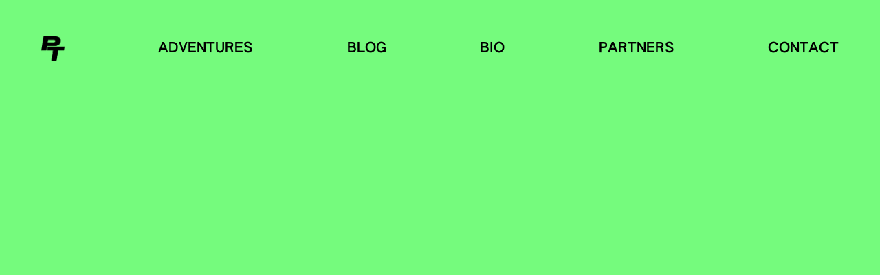

--- FILE ---
content_type: text/html; charset=UTF-8
request_url: https://www.poltarres.com/contact/
body_size: 32637
content:
<!DOCTYPE html>
<html dir="ltr" lang="en-US" prefix="og: https://ogp.me/ns#">
  <head>
    <meta http-equiv="Content-Type" content="text/html; charset=UTF-8" />
    <meta name="format-detection" content="telephone=no" />
        <link rel="profile" href="http://gmpg.org/xfn/11">
	<link rel="pingback" href="https://www.poltarres.com/xmlrpc.php">
    <meta name="viewport" content="width=device-width, initial-scale=1.0, viewport-fit=cover">
	    
    <title>CONTACT - Pol Tarrés</title>

		<!-- All in One SEO 4.9.1.1 - aioseo.com -->
	<meta name="robots" content="max-image-preview:large" />
	<link rel="canonical" href="https://www.poltarres.com/contact/" />
	<meta name="generator" content="All in One SEO (AIOSEO) 4.9.1.1" />
		<meta property="og:locale" content="en_US" />
		<meta property="og:site_name" content="Pol Tarrés -" />
		<meta property="og:type" content="article" />
		<meta property="og:title" content="CONTACT - Pol Tarrés" />
		<meta property="og:url" content="https://www.poltarres.com/contact/" />
		<meta property="article:published_time" content="2018-07-25T05:20:21+00:00" />
		<meta property="article:modified_time" content="2024-05-28T07:37:52+00:00" />
		<meta name="twitter:card" content="summary_large_image" />
		<meta name="twitter:title" content="CONTACT - Pol Tarrés" />
		<script type="application/ld+json" class="aioseo-schema">
			{"@context":"https:\/\/schema.org","@graph":[{"@type":"BreadcrumbList","@id":"https:\/\/www.poltarres.com\/contact\/#breadcrumblist","itemListElement":[{"@type":"ListItem","@id":"https:\/\/www.poltarres.com#listItem","position":1,"name":"Home","item":"https:\/\/www.poltarres.com","nextItem":{"@type":"ListItem","@id":"https:\/\/www.poltarres.com\/contact\/#listItem","name":"CONTACT"}},{"@type":"ListItem","@id":"https:\/\/www.poltarres.com\/contact\/#listItem","position":2,"name":"CONTACT","previousItem":{"@type":"ListItem","@id":"https:\/\/www.poltarres.com#listItem","name":"Home"}}]},{"@type":"Organization","@id":"https:\/\/www.poltarres.com\/#organization","name":"Pol Tarr\u00e9s","url":"https:\/\/www.poltarres.com\/"},{"@type":"WebPage","@id":"https:\/\/www.poltarres.com\/contact\/#webpage","url":"https:\/\/www.poltarres.com\/contact\/","name":"CONTACT - Pol Tarr\u00e9s","inLanguage":"en-US","isPartOf":{"@id":"https:\/\/www.poltarres.com\/#website"},"breadcrumb":{"@id":"https:\/\/www.poltarres.com\/contact\/#breadcrumblist"},"datePublished":"2018-07-25T05:20:21+00:00","dateModified":"2024-05-28T07:37:52+00:00"},{"@type":"WebSite","@id":"https:\/\/www.poltarres.com\/#website","url":"https:\/\/www.poltarres.com\/","name":"Pol Tarr\u00e9s","inLanguage":"en-US","publisher":{"@id":"https:\/\/www.poltarres.com\/#organization"}}]}
		</script>
		<!-- All in One SEO -->

<link rel='dns-prefetch' href='//stats.wp.com' />
<link rel="alternate" type="application/rss+xml" title="Pol Tarrés &raquo; Feed" href="https://www.poltarres.com/feed/" />
<link rel="alternate" type="application/rss+xml" title="Pol Tarrés &raquo; Comments Feed" href="https://www.poltarres.com/comments/feed/" />
<link rel="alternate" title="oEmbed (JSON)" type="application/json+oembed" href="https://www.poltarres.com/wp-json/oembed/1.0/embed?url=https%3A%2F%2Fwww.poltarres.com%2Fcontact%2F" />
<link rel="alternate" title="oEmbed (XML)" type="text/xml+oembed" href="https://www.poltarres.com/wp-json/oembed/1.0/embed?url=https%3A%2F%2Fwww.poltarres.com%2Fcontact%2F&#038;format=xml" />
		<!-- This site uses the Google Analytics by MonsterInsights plugin v9.10.1 - Using Analytics tracking - https://www.monsterinsights.com/ -->
		<!-- Note: MonsterInsights is not currently configured on this site. The site owner needs to authenticate with Google Analytics in the MonsterInsights settings panel. -->
					<!-- No tracking code set -->
				<!-- / Google Analytics by MonsterInsights -->
		<style id='wp-img-auto-sizes-contain-inline-css' type='text/css'>
img:is([sizes=auto i],[sizes^="auto," i]){contain-intrinsic-size:3000px 1500px}
/*# sourceURL=wp-img-auto-sizes-contain-inline-css */
</style>
<style id='wp-emoji-styles-inline-css' type='text/css'>

	img.wp-smiley, img.emoji {
		display: inline !important;
		border: none !important;
		box-shadow: none !important;
		height: 1em !important;
		width: 1em !important;
		margin: 0 0.07em !important;
		vertical-align: -0.1em !important;
		background: none !important;
		padding: 0 !important;
	}
/*# sourceURL=wp-emoji-styles-inline-css */
</style>
<style id='wp-block-library-inline-css' type='text/css'>
:root{--wp-block-synced-color:#7a00df;--wp-block-synced-color--rgb:122,0,223;--wp-bound-block-color:var(--wp-block-synced-color);--wp-editor-canvas-background:#ddd;--wp-admin-theme-color:#007cba;--wp-admin-theme-color--rgb:0,124,186;--wp-admin-theme-color-darker-10:#006ba1;--wp-admin-theme-color-darker-10--rgb:0,107,160.5;--wp-admin-theme-color-darker-20:#005a87;--wp-admin-theme-color-darker-20--rgb:0,90,135;--wp-admin-border-width-focus:2px}@media (min-resolution:192dpi){:root{--wp-admin-border-width-focus:1.5px}}.wp-element-button{cursor:pointer}:root .has-very-light-gray-background-color{background-color:#eee}:root .has-very-dark-gray-background-color{background-color:#313131}:root .has-very-light-gray-color{color:#eee}:root .has-very-dark-gray-color{color:#313131}:root .has-vivid-green-cyan-to-vivid-cyan-blue-gradient-background{background:linear-gradient(135deg,#00d084,#0693e3)}:root .has-purple-crush-gradient-background{background:linear-gradient(135deg,#34e2e4,#4721fb 50%,#ab1dfe)}:root .has-hazy-dawn-gradient-background{background:linear-gradient(135deg,#faaca8,#dad0ec)}:root .has-subdued-olive-gradient-background{background:linear-gradient(135deg,#fafae1,#67a671)}:root .has-atomic-cream-gradient-background{background:linear-gradient(135deg,#fdd79a,#004a59)}:root .has-nightshade-gradient-background{background:linear-gradient(135deg,#330968,#31cdcf)}:root .has-midnight-gradient-background{background:linear-gradient(135deg,#020381,#2874fc)}:root{--wp--preset--font-size--normal:16px;--wp--preset--font-size--huge:42px}.has-regular-font-size{font-size:1em}.has-larger-font-size{font-size:2.625em}.has-normal-font-size{font-size:var(--wp--preset--font-size--normal)}.has-huge-font-size{font-size:var(--wp--preset--font-size--huge)}.has-text-align-center{text-align:center}.has-text-align-left{text-align:left}.has-text-align-right{text-align:right}.has-fit-text{white-space:nowrap!important}#end-resizable-editor-section{display:none}.aligncenter{clear:both}.items-justified-left{justify-content:flex-start}.items-justified-center{justify-content:center}.items-justified-right{justify-content:flex-end}.items-justified-space-between{justify-content:space-between}.screen-reader-text{border:0;clip-path:inset(50%);height:1px;margin:-1px;overflow:hidden;padding:0;position:absolute;width:1px;word-wrap:normal!important}.screen-reader-text:focus{background-color:#ddd;clip-path:none;color:#444;display:block;font-size:1em;height:auto;left:5px;line-height:normal;padding:15px 23px 14px;text-decoration:none;top:5px;width:auto;z-index:100000}html :where(.has-border-color){border-style:solid}html :where([style*=border-top-color]){border-top-style:solid}html :where([style*=border-right-color]){border-right-style:solid}html :where([style*=border-bottom-color]){border-bottom-style:solid}html :where([style*=border-left-color]){border-left-style:solid}html :where([style*=border-width]){border-style:solid}html :where([style*=border-top-width]){border-top-style:solid}html :where([style*=border-right-width]){border-right-style:solid}html :where([style*=border-bottom-width]){border-bottom-style:solid}html :where([style*=border-left-width]){border-left-style:solid}html :where(img[class*=wp-image-]){height:auto;max-width:100%}:where(figure){margin:0 0 1em}html :where(.is-position-sticky){--wp-admin--admin-bar--position-offset:var(--wp-admin--admin-bar--height,0px)}@media screen and (max-width:600px){html :where(.is-position-sticky){--wp-admin--admin-bar--position-offset:0px}}

/*# sourceURL=wp-block-library-inline-css */
</style><style id='global-styles-inline-css' type='text/css'>
:root{--wp--preset--aspect-ratio--square: 1;--wp--preset--aspect-ratio--4-3: 4/3;--wp--preset--aspect-ratio--3-4: 3/4;--wp--preset--aspect-ratio--3-2: 3/2;--wp--preset--aspect-ratio--2-3: 2/3;--wp--preset--aspect-ratio--16-9: 16/9;--wp--preset--aspect-ratio--9-16: 9/16;--wp--preset--color--black: #000000;--wp--preset--color--cyan-bluish-gray: #abb8c3;--wp--preset--color--white: #ffffff;--wp--preset--color--pale-pink: #f78da7;--wp--preset--color--vivid-red: #cf2e2e;--wp--preset--color--luminous-vivid-orange: #ff6900;--wp--preset--color--luminous-vivid-amber: #fcb900;--wp--preset--color--light-green-cyan: #7bdcb5;--wp--preset--color--vivid-green-cyan: #00d084;--wp--preset--color--pale-cyan-blue: #8ed1fc;--wp--preset--color--vivid-cyan-blue: #0693e3;--wp--preset--color--vivid-purple: #9b51e0;--wp--preset--gradient--vivid-cyan-blue-to-vivid-purple: linear-gradient(135deg,rgb(6,147,227) 0%,rgb(155,81,224) 100%);--wp--preset--gradient--light-green-cyan-to-vivid-green-cyan: linear-gradient(135deg,rgb(122,220,180) 0%,rgb(0,208,130) 100%);--wp--preset--gradient--luminous-vivid-amber-to-luminous-vivid-orange: linear-gradient(135deg,rgb(252,185,0) 0%,rgb(255,105,0) 100%);--wp--preset--gradient--luminous-vivid-orange-to-vivid-red: linear-gradient(135deg,rgb(255,105,0) 0%,rgb(207,46,46) 100%);--wp--preset--gradient--very-light-gray-to-cyan-bluish-gray: linear-gradient(135deg,rgb(238,238,238) 0%,rgb(169,184,195) 100%);--wp--preset--gradient--cool-to-warm-spectrum: linear-gradient(135deg,rgb(74,234,220) 0%,rgb(151,120,209) 20%,rgb(207,42,186) 40%,rgb(238,44,130) 60%,rgb(251,105,98) 80%,rgb(254,248,76) 100%);--wp--preset--gradient--blush-light-purple: linear-gradient(135deg,rgb(255,206,236) 0%,rgb(152,150,240) 100%);--wp--preset--gradient--blush-bordeaux: linear-gradient(135deg,rgb(254,205,165) 0%,rgb(254,45,45) 50%,rgb(107,0,62) 100%);--wp--preset--gradient--luminous-dusk: linear-gradient(135deg,rgb(255,203,112) 0%,rgb(199,81,192) 50%,rgb(65,88,208) 100%);--wp--preset--gradient--pale-ocean: linear-gradient(135deg,rgb(255,245,203) 0%,rgb(182,227,212) 50%,rgb(51,167,181) 100%);--wp--preset--gradient--electric-grass: linear-gradient(135deg,rgb(202,248,128) 0%,rgb(113,206,126) 100%);--wp--preset--gradient--midnight: linear-gradient(135deg,rgb(2,3,129) 0%,rgb(40,116,252) 100%);--wp--preset--font-size--small: 13px;--wp--preset--font-size--medium: 20px;--wp--preset--font-size--large: 36px;--wp--preset--font-size--x-large: 42px;--wp--preset--spacing--20: 0.44rem;--wp--preset--spacing--30: 0.67rem;--wp--preset--spacing--40: 1rem;--wp--preset--spacing--50: 1.5rem;--wp--preset--spacing--60: 2.25rem;--wp--preset--spacing--70: 3.38rem;--wp--preset--spacing--80: 5.06rem;--wp--preset--shadow--natural: 6px 6px 9px rgba(0, 0, 0, 0.2);--wp--preset--shadow--deep: 12px 12px 50px rgba(0, 0, 0, 0.4);--wp--preset--shadow--sharp: 6px 6px 0px rgba(0, 0, 0, 0.2);--wp--preset--shadow--outlined: 6px 6px 0px -3px rgb(255, 255, 255), 6px 6px rgb(0, 0, 0);--wp--preset--shadow--crisp: 6px 6px 0px rgb(0, 0, 0);}:where(.is-layout-flex){gap: 0.5em;}:where(.is-layout-grid){gap: 0.5em;}body .is-layout-flex{display: flex;}.is-layout-flex{flex-wrap: wrap;align-items: center;}.is-layout-flex > :is(*, div){margin: 0;}body .is-layout-grid{display: grid;}.is-layout-grid > :is(*, div){margin: 0;}:where(.wp-block-columns.is-layout-flex){gap: 2em;}:where(.wp-block-columns.is-layout-grid){gap: 2em;}:where(.wp-block-post-template.is-layout-flex){gap: 1.25em;}:where(.wp-block-post-template.is-layout-grid){gap: 1.25em;}.has-black-color{color: var(--wp--preset--color--black) !important;}.has-cyan-bluish-gray-color{color: var(--wp--preset--color--cyan-bluish-gray) !important;}.has-white-color{color: var(--wp--preset--color--white) !important;}.has-pale-pink-color{color: var(--wp--preset--color--pale-pink) !important;}.has-vivid-red-color{color: var(--wp--preset--color--vivid-red) !important;}.has-luminous-vivid-orange-color{color: var(--wp--preset--color--luminous-vivid-orange) !important;}.has-luminous-vivid-amber-color{color: var(--wp--preset--color--luminous-vivid-amber) !important;}.has-light-green-cyan-color{color: var(--wp--preset--color--light-green-cyan) !important;}.has-vivid-green-cyan-color{color: var(--wp--preset--color--vivid-green-cyan) !important;}.has-pale-cyan-blue-color{color: var(--wp--preset--color--pale-cyan-blue) !important;}.has-vivid-cyan-blue-color{color: var(--wp--preset--color--vivid-cyan-blue) !important;}.has-vivid-purple-color{color: var(--wp--preset--color--vivid-purple) !important;}.has-black-background-color{background-color: var(--wp--preset--color--black) !important;}.has-cyan-bluish-gray-background-color{background-color: var(--wp--preset--color--cyan-bluish-gray) !important;}.has-white-background-color{background-color: var(--wp--preset--color--white) !important;}.has-pale-pink-background-color{background-color: var(--wp--preset--color--pale-pink) !important;}.has-vivid-red-background-color{background-color: var(--wp--preset--color--vivid-red) !important;}.has-luminous-vivid-orange-background-color{background-color: var(--wp--preset--color--luminous-vivid-orange) !important;}.has-luminous-vivid-amber-background-color{background-color: var(--wp--preset--color--luminous-vivid-amber) !important;}.has-light-green-cyan-background-color{background-color: var(--wp--preset--color--light-green-cyan) !important;}.has-vivid-green-cyan-background-color{background-color: var(--wp--preset--color--vivid-green-cyan) !important;}.has-pale-cyan-blue-background-color{background-color: var(--wp--preset--color--pale-cyan-blue) !important;}.has-vivid-cyan-blue-background-color{background-color: var(--wp--preset--color--vivid-cyan-blue) !important;}.has-vivid-purple-background-color{background-color: var(--wp--preset--color--vivid-purple) !important;}.has-black-border-color{border-color: var(--wp--preset--color--black) !important;}.has-cyan-bluish-gray-border-color{border-color: var(--wp--preset--color--cyan-bluish-gray) !important;}.has-white-border-color{border-color: var(--wp--preset--color--white) !important;}.has-pale-pink-border-color{border-color: var(--wp--preset--color--pale-pink) !important;}.has-vivid-red-border-color{border-color: var(--wp--preset--color--vivid-red) !important;}.has-luminous-vivid-orange-border-color{border-color: var(--wp--preset--color--luminous-vivid-orange) !important;}.has-luminous-vivid-amber-border-color{border-color: var(--wp--preset--color--luminous-vivid-amber) !important;}.has-light-green-cyan-border-color{border-color: var(--wp--preset--color--light-green-cyan) !important;}.has-vivid-green-cyan-border-color{border-color: var(--wp--preset--color--vivid-green-cyan) !important;}.has-pale-cyan-blue-border-color{border-color: var(--wp--preset--color--pale-cyan-blue) !important;}.has-vivid-cyan-blue-border-color{border-color: var(--wp--preset--color--vivid-cyan-blue) !important;}.has-vivid-purple-border-color{border-color: var(--wp--preset--color--vivid-purple) !important;}.has-vivid-cyan-blue-to-vivid-purple-gradient-background{background: var(--wp--preset--gradient--vivid-cyan-blue-to-vivid-purple) !important;}.has-light-green-cyan-to-vivid-green-cyan-gradient-background{background: var(--wp--preset--gradient--light-green-cyan-to-vivid-green-cyan) !important;}.has-luminous-vivid-amber-to-luminous-vivid-orange-gradient-background{background: var(--wp--preset--gradient--luminous-vivid-amber-to-luminous-vivid-orange) !important;}.has-luminous-vivid-orange-to-vivid-red-gradient-background{background: var(--wp--preset--gradient--luminous-vivid-orange-to-vivid-red) !important;}.has-very-light-gray-to-cyan-bluish-gray-gradient-background{background: var(--wp--preset--gradient--very-light-gray-to-cyan-bluish-gray) !important;}.has-cool-to-warm-spectrum-gradient-background{background: var(--wp--preset--gradient--cool-to-warm-spectrum) !important;}.has-blush-light-purple-gradient-background{background: var(--wp--preset--gradient--blush-light-purple) !important;}.has-blush-bordeaux-gradient-background{background: var(--wp--preset--gradient--blush-bordeaux) !important;}.has-luminous-dusk-gradient-background{background: var(--wp--preset--gradient--luminous-dusk) !important;}.has-pale-ocean-gradient-background{background: var(--wp--preset--gradient--pale-ocean) !important;}.has-electric-grass-gradient-background{background: var(--wp--preset--gradient--electric-grass) !important;}.has-midnight-gradient-background{background: var(--wp--preset--gradient--midnight) !important;}.has-small-font-size{font-size: var(--wp--preset--font-size--small) !important;}.has-medium-font-size{font-size: var(--wp--preset--font-size--medium) !important;}.has-large-font-size{font-size: var(--wp--preset--font-size--large) !important;}.has-x-large-font-size{font-size: var(--wp--preset--font-size--x-large) !important;}
/*# sourceURL=global-styles-inline-css */
</style>

<style id='classic-theme-styles-inline-css' type='text/css'>
/*! This file is auto-generated */
.wp-block-button__link{color:#fff;background-color:#32373c;border-radius:9999px;box-shadow:none;text-decoration:none;padding:calc(.667em + 2px) calc(1.333em + 2px);font-size:1.125em}.wp-block-file__button{background:#32373c;color:#fff;text-decoration:none}
/*# sourceURL=/wp-includes/css/classic-themes.min.css */
</style>
<link rel='stylesheet' id='bootstrap-css' href='https://www.poltarres.com/wp-content/plugins/bm-builder/assets/css/bootstrap.min.css?ver=3.3.7' type='text/css' media='all' />
<link rel='stylesheet' id='owl-carousel-css' href='https://www.poltarres.com/wp-content/plugins/bm-builder/assets/css/owl.carousel.min.css?ver=2.3.0' type='text/css' media='all' />
<link rel='stylesheet' id='ux-cb-modules-style-css' href='https://www.poltarres.com/wp-content/plugins/bm-builder/assets/css/modules-style.min.css?ver=3.16.2.1' type='text/css' media='all' />
<style id='ux-cb-modules-style-inline-css' type='text/css'>
 @font-face { font-display: fallback; font-family: "ux-font-1629168960811"; } @font-face { font-display: fallback; font-family: "ux-font-1629171215418"; } @font-face { font-display: fallback; font-family: "ux-font-1630548862255"; } @font-face { font-display: fallback; font-family: "ux-font-1656505522845"; src: url("https://www.poltarres.com/wp-content/uploads/2022/06/DrukWide-HeavyItalic-Cy-Gr-Web.woff") format("woff");} @font-face { font-display: fallback; font-family: "ux-font-1656505568354"; src: url("[data-uri]") format("woff2");src: url("https://www.poltarres.com/wp-content/uploads/2022/06/AUTHENTICSans-60.woff") format("woff");} @font-face { font-display: fallback; font-family: "ux-font-1656505628470"; src: url("[data-uri]") format("woff2");src: url("https://www.poltarres.com/wp-content/uploads/2022/06/AUTHENTICSans-130.woff") format("woff");}
/*# sourceURL=ux-cb-modules-style-inline-css */
</style>
<link rel='stylesheet' id='fontawesome-brand-min-css' href='https://www.poltarres.com/wp-content/themes/art-theme/styles/fontawesome-brand-min.css?ver=6.5.1' type='text/css' media='screen' />
<link rel='stylesheet' id='photoswipe-css' href='https://www.poltarres.com/wp-content/plugins/bm-builder/assets/css/photoswipe.css?ver=4.1.3' type='text/css' media='all' />
<link rel='stylesheet' id='arttheme-menuicon-hamburg-css' href='https://www.poltarres.com/wp-content/themes/art-theme/styles/menuicon-hamburg.css?ver=1.0' type='text/css' media='screen' />
<link rel='stylesheet' id='arttheme-interface-style-css' href='https://www.poltarres.com/wp-content/themes/art-theme/styles/style.css?ver=3.10.2' type='text/css' media='screen' />
<style id='arttheme-interface-style-inline-css' type='text/css'>
body{ --color-bg:#FFFFFF; --color-header-bg:#FFFFFF; --color-pageloader-bg:#FFFFFF; --color-auxiliary: #F8F8F8; --color-logo:#000000; --color-alt-logo:#FFFFFF; --color-tagline:#000000; --color-alt-tagline:#FFFFFF; --color-menu:#000000; --color-alt-menu:#FFFFFF; --color-menu-hover:#000000; --color-menu-current:#275DF6; --color-menu-hover-alt:#FFFFFF; --color-menu-current-alt:#275DF6; --bgcolor-expanded-panel:#75FB7D; --color-text-logo-expanded-panel:#275DF6; --color-tagline-expanded-panel:#275DF6; --color-menu-expanded-panel:#000000; --color-menu-expanded-panel-hover:#275DF6; --color-menu-expanded-panel-current:#275DF6; --color-title:#000000; --color-content:#000000; --color-content-linked:#B8A772; --color-content-hover:#275DF6; --color-meta:#ADADAD; --color-meta-link:#B8A772; --color-single-portfolio-caption:#666666; --color-single-navi:#313139; --color-comment-tit:#313139; --color-comment-con:#313139; --color-comment-author:#313139; --color-selection:#000000; --color-selection-bg:#DBD7D2; --color-button-text:#313139; --color-button-text-hover:#FFFFFF; --color-button-bg-hover:#313139; --color-input-text:#000000; --color-input-text-focus:#313139; --color-widget-link-hover:#C2AB6B; --color-footer-bg:#FFFFFF; --color-footer-text:#28282E;} .logo-text { font-family: "ux-font-1656505568354", helvetica, sans-serif; }.logo-text { font-size: 28px; }.taglines { font-family: "ux-font-1656505568354", helvetica, sans-serif; }.loading-text { font-family: "ux-font-1656505568354", helvetica, sans-serif; }.navi-header a,.header-bar-social .socialmeida-a,.menu li > a { font-family: "ux-font-1656505628470", helvetica, sans-serif; }.navi-header a,.header-bar-social .socialmeida-a,.menu li > a { font-size: 20px; }.navi .menu li > a { font-family: "ux-font-1656505628470", helvetica, sans-serif; }.navi .menu li > a { font-size: 20px; }.navi .menu li > a { letter-spacing: 0px; }.navi .menu li > a { line-height: 1.5; }body.single .title-wrap-tit,.page-tit-h1 { font-family: "ux-font-1656505628470", helvetica, sans-serif; }body.single .title-wrap-tit,.page-tit-h1 { font-size: 52px; }body { font-family: "ux-font-1656505568354", helvetica, sans-serif; }body { letter-spacing: 0px; }body { line-height: 1.4; }body { font-size: 1vw; }h1,h2,h3,h4,h5,h6,.archive-grid-item-tit,.title-wrap-meta-a,.archive-grid-item-meta-item,.product-caption-title { font-family: "ux-font-1656505628470", helvetica, sans-serif; }h1 { font-size: 66px; }h1 { letter-spacing: 0px; }h1 { line-height: 1.1; }h2 { font-size: 46px; }h2 { line-height: 1.2; }h3 { font-size: 38px; }h3 { line-height: 1.4; }h4 { font-size: 30px; }h4 { line-height: 1.5; }h5 { font-size: 24px; }h5 { line-height: 1.5; }h6 { font-size: 16px; }h6 { line-height: 1.1; }.article-meta, .comment-form .logged-in-as,.comment-meta,.archive-des,.archive-meta,.title-wrap-des, .entry-summary div[itemprop="description"] p { font-family: "ux-font-1656505628470", helvetica, sans-serif; }.article-meta, .comment-form .logged-in-as,.comment-meta,.archive-des,.archive-meta,.title-wrap-des, .entry-summary div[itemprop="description"] p { font-size: 25px; }.list-layout-inside-caption,figcaption,.single-image-caption-cap { font-family: "ux-font-1656505568354", helvetica, sans-serif; }.btn-mod-wrap .ux-btn, button, input[type="submit"] { font-family: "ux-font-1656505568354", helvetica, sans-serif; }.btn-mod-wrap .ux-btn, button, input[type="submit"] { font-size: 16px; }textarea,input,input::placeholder,textarea::placeholder,.field-label { font-family: "ux-font-1656505568354", helvetica, sans-serif; }textarea,input,input::placeholder,textarea::placeholder,.field-label { font-size: 18px; }.widget-title { font-family: "ux-font-1656505628470", helvetica, sans-serif; }.widget-title { font-size: 18px; }.widget-container { font-family: "ux-font-1656505628470", helvetica, sans-serif; }.footer-info,.footer-info .menu li a { font-family: "ux-font-1656505568354", helvetica, sans-serif; }.footer-info,.footer-info .menu li a { font-size: 17px; }.footer-info,.footer-info .menu li a { letter-spacing: 1.5px; }.sea-cookieconsent-text { font-family: "ux-font-1656505568354", helvetica, sans-serif; }.sea-cookieconsent-btn.ux-btn { font-family: "ux-font-1656505568354", helvetica, sans-serif; } @media (min-width: 768px){ .container-fluid, .container-class.container-fluid .bm-builder .col-0.bm-wrap:not(.bm-force-full),.container-class.container-fluid .bm-builder .col-0:not(.bm-wrap):not(.bm-force-full) .filters-ul:not(.filters-ul-dropdown) { padding-left: 60px!important; padding-right: 60px!important;} :root{--fluidMainPading:60px;} body{--spacing-col-cb: 30px;} } @media (min-width: 1200px) { } :root{ --marginBottomLogo: 20px; }:root { --fontsize_ux_cb_module_fonts_plain_text_header_logo: 16px; }:root { --fontsize_ux_cb_module_fonts_menu_header: 20px; }:root { --fontsize_ux_cb_module_fonts_menu_expanded: 23px; }:root { --fontsize_ux_cb_module_fonts_post_page_title: 38px; }:root { --fontsize_ux_cb_module_fonts_post_page_content: 18px; }:root { --fontsize_ux_cb_module_fonts_post_page_comments_title: 24px; }:root { --fontsize_ux_cb_module_fonts_button: 14px; }:root { --fontsize_ux_cb_module_fonts_form: 16px; }:root { --fontsize_ux_cb_module_fonts_widget_title: 36px; }:root { --fontsize_ux_cb_module_fonts_widget_content: 16px; }:root { --fontsize_ux_cb_module_fonts_footer: 12px; }:root { --fontsize_ux_cb_module_fonts_post_page_heading_1: 50px; }:root { --fontsize_ux_cb_module_fonts_post_page_heading_2: 38px; }:root { --fontsize_ux_cb_module_fonts_post_page_heading_3: 30px; }:root { --fontsize_ux_cb_module_fonts_post_page_heading_4: 24px; }:root { --fontsize_ux_cb_module_fonts_post_page_heading_5: 20px; }:root { --fontsize_ux_cb_module_fonts_post_page_heading_6: 14px; }:root{--logo-height: 35px;--logo-height-mobile: 20px;--header-heightscrolled: 140px;--marginleft-menuicon: 20px;--marginleft-menuicon-m: 15px;--marginleft-headericon: 20px;--marginleft-headericon-m: 15px;--hspacing-social-items-head: 20px;--hspacing-social-items-head-m: 10px;--marginL-social-head: 20px;--marginL-social-head-m: 10px;--fontsize-head-social: 24px;--fontsize-head-social-m: 20px;--hspacing-social-items-expand: 20px;--hspacing-social-items-expand-m: 10px;--fontsize-expand-social: 24px;--fontsize-expand-social-m: 20px;--hspacing-social-items-foot: 20px;--hspacing-social-items-foot-m: 10px;--fontsize-foot-social: 24px;--fontsize-foot-social-m: 20px;--margintop-menuitem: 20px;--margintop-menuitem-m: 15px;--hSpacingHeadNaviItem: 30px;--padingTBfooter: 10px;--padingTBfooterM: 5px;}

				body{background-color:#75FB7D;--color-bg:#75FB7D;--color-header-bg:#75FB7D;--color-pageloader-bg:#75FB7D; --color-footer-bg:#75FB7D;}
				body{--color-menu:#000000; --color-menu-light:#000000;--color-menu-hover:#000000;--color-menu-current:#000000; --color-title:#000000;--color-content:#000000; --color-footer-text:#000000;}
			
 .module-id-1532499858678>.module-inside {min-height: calc(75vh - 0px); --minheight-group-m: calc(100vh - 0px); }div[data-module-unique="1532499858678"]>.module-inside,.module-id-1532499858678>.module-inside { min-height: calc(75vh - 0px); --minheight-group-m: calc(100vh - 0px);  } 
/*# sourceURL=arttheme-interface-style-inline-css */
</style>
<script type="text/javascript" src="https://www.poltarres.com/wp-includes/js/jquery/jquery.min.js?ver=3.7.1" id="jquery-core-js"></script>
<script type="text/javascript" src="https://www.poltarres.com/wp-includes/js/jquery/jquery-migrate.min.js?ver=3.4.1" id="jquery-migrate-js"></script>
<script type="text/javascript" id="jquery-js-after">
/* <![CDATA[ */
var seaFontData = {};seaFontData["ux-font-1629168960811"] = {}; seaFontData["ux-font-1629171215418"] = {}; seaFontData["ux-font-1630548862255"] = {}; seaFontData["ux-font-1656505522845"] = {}; seaFontData["ux-font-1656505568354"] = {}; seaFontData["ux-font-1656505628470"] = {}; 
var photoSwipeLocalize = [];photoSwipeLocalize.push({id:"facebook", label:"Share on Facebook", url:"https://www.facebook.com/sharer/sharer.php?u={{url}}"});photoSwipeLocalize.push({id:"twitter", label:"Tweet", url:"https://twitter.com/intent/tweet?text={{text}}&url={{url}}"});photoSwipeLocalize.push({id:"pinterest", label:"Pin it", url:"http://www.pinterest.com/pin/create/button/"+ "?url={{url}}&media={{image_url}}&description={{text}}"});photoSwipeLocalize.push({id:"download", label:"Download image", url:"{{raw_image_url}}", download:true});var seaCopyTipText = "Copied!";var isFilterClick = false;var UxCBModGlobal = [];var UxCBModGlobalAjax = "false";
var ajaxurl = "https://www.poltarres.com/wp-admin/admin-ajax.php";
var JS_PATH = "https://www.poltarres.com/wp-content/themes/art-theme/js";
//# sourceURL=jquery-js-after
/* ]]> */
</script>
<link rel="https://api.w.org/" href="https://www.poltarres.com/wp-json/" /><link rel="alternate" title="JSON" type="application/json" href="https://www.poltarres.com/wp-json/wp/v2/pages/4260" /><link rel="EditURI" type="application/rsd+xml" title="RSD" href="https://www.poltarres.com/xmlrpc.php?rsd" />
<meta name="generator" content="WordPress 6.9" />
<link rel='shortlink' href='https://www.poltarres.com/?p=4260' />
<meta name="cdp-version" content="1.5.0" />	<style>img#wpstats{display:none}</style>
		<style type="text/css">.recentcomments a{display:inline !important;padding:0 !important;margin:0 !important;}</style><link rel="icon" href="https://www.poltarres.com/wp-content/uploads/2020/09/cropped-pol_tarres_favicon_-32x32.png" sizes="32x32" />
<link rel="icon" href="https://www.poltarres.com/wp-content/uploads/2020/09/cropped-pol_tarres_favicon_-192x192.png" sizes="192x192" />
<link rel="apple-touch-icon" href="https://www.poltarres.com/wp-content/uploads/2020/09/cropped-pol_tarres_favicon_-180x180.png" />
<meta name="msapplication-TileImage" content="https://www.poltarres.com/wp-content/uploads/2020/09/cropped-pol_tarres_favicon_-270x270.png" />
  </head>
  
  <body class="wp-singular page-template-default page page-id-4260 wp-theme-art-theme  pswp-dark-skin responsive-ux navi-show navi-show-h navi-justified show-menu-icon-mobile menu-hover-default non_bg_header default-logo default-menu default-logo-menu-expand default-logo-menu-mobile header-sticky without-page-fadein header-width-fluid">

  	<div class="wrap-all">
      
      <div id="jquery_jplayer" class="jp-jplayer"></div><div id="wrap-outer">      
      
<header id="header" class=" " data-scroll="0">

    <div id="header-main" class="header-main container-fluid">

            
        <div class="navi-logo">

            <div class="logo-wrap">
                <div class="logo logo-has-set-mobile" id="logo"><a class="logo-a" href="https://www.poltarres.com/" title="Pol Tarrés"><span class="logo-text logo-not-show-txt">Pol Tarrés</span><img class="logo-image logo-image-default" src="https://www.poltarres.com/wp-content/uploads/2022/06/pol_tarres_web_logo.png" alt="Pol Tarrés" /><img class="logo-image logo-image-default-mobile" src="https://www.poltarres.com/wp-content/uploads/2022/06/pol_tarres_web_logo.png" alt="Pol Tarrés" /><span class="logo-image-alt"><img class="logo-image" src="https://www.poltarres.com/wp-content/uploads/2022/06/pol_tarres_web_logo_white.png" alt="Pol Tarrés" /></span><span class="logo-image-alt-mobile"><img class="logo-image" src="https://www.poltarres.com/wp-content/uploads/2022/06/pol_tarres_web_logo_white.png" alt="Pol Tarrés" /></span></a></div>            </div><!--End logo wrap-->

        </div><!--End navi-logo-->

        <div class="head-meta">

            
            <nav id="navi-header" class="navi-header">
                <div id="navi_wrap" class="menu-menu-container"><ul class="menu"><li id="menu-item-4473" class="menu-item menu-item-type-post_type menu-item-object-page menu-item-4473"><a href="https://www.poltarres.com/adventures/" data-title="ADVENTURES" class="menu-item-a">ADVENTURES</a></li>
<li id="menu-item-236" class="menu-item menu-item-type-post_type menu-item-object-page menu-item-236"><a href="https://www.poltarres.com/blog/" data-title="BLOG" class="menu-item-a">BLOG</a></li>
<li id="menu-item-4540" class="menu-item menu-item-type-post_type menu-item-object-page menu-item-4540"><a href="https://www.poltarres.com/bio/" data-title="BIO" class="menu-item-a">BIO</a></li>
<li id="menu-item-4539" class="menu-item menu-item-type-post_type menu-item-object-page menu-item-4539"><a href="https://www.poltarres.com/partners/" data-title="PARTNERS" class="menu-item-a">PARTNERS</a></li>
<li id="menu-item-4472" class="menu-item menu-item-type-post_type menu-item-object-page current-menu-item page_item page-item-4260 current_page_item menu-item-4472"><a href="https://www.poltarres.com/contact/" aria-current="page" data-title="CONTACT" class="menu-item-a">CONTACT</a></li>
</ul></div><!--End #navi_wrap-->
            </nav>

                            <div class="header-bar-social hidden-desktop hidden-mobile">
                        <ul class="socialmeida clearfix">						
         
                <li class="socialmeida-li">
                    <a title="" href="http://www.instagram.com/pol.tarres" class="socialmeida-a" target="_blank" rel="nofollow noopener noreferrer ">
                        <span class="fa fa-instagram fab"></span> </a>
                </li>
         
                <li class="socialmeida-li">
                    <a title="" href="https://www.tiktok.com/@pol.tarres" class="socialmeida-a" target="_blank" rel="nofollow noopener noreferrer ">
                        <span class="fa fa-tiktok fab"></span> </a>
                </li>
         
                <li class="socialmeida-li">
                    <a title="" href="https://www.youtube.com/channel/UCsv72o5W3PPmUQ9vGCmf7Tw" class="socialmeida-a" target="_blank" rel="nofollow noopener noreferrer ">
                        <span class="fa fa-youtube fab"></span> </a>
                </li>
         
                <li class="socialmeida-li">
                    <a title="" href="https://www.linkedin.com/in/poltarres/" class="socialmeida-a" target="_blank" rel="nofollow noopener noreferrer ">
                        <span class="fa fa-linkedin-in fab"></span> </a>
                </li>
            </ul>
                </div>
                            <div class="navi-trigger-out navi-trigger-hamburg">
                <a href="javascript:;" id="navi-trigger" class="navi-trigger">
                
            <span class="navi-trigger-inn"></span>
         <svg class="navi-trigger-svg svg-style01" xmlns="http://www.w3.org/2000/svg" viewBox="0 0 380 380">
            <rect class="svg-style01-line svg-style01-line1" width="380" height="50" />
            <rect class="svg-style01-line svg-style01-line2" width="380" height="50" />
            <rect class="svg-style01-line svg-style01-line3" width="380" height="50" />
        </svg>

                    </a>
            </div>

             
        </div><!--End header-meta-->
        
    </div><!--End header main-->
    
</header><div id="menu-panel" class="menu-panel menu-panel1 menu-panel-align-center  menu-panel-bottom-layout-default ">

    <div class="menu-panel-inn container-fluid">
     
        <nav id="navi" class="navi">
            <div class="navi-wrap"><ul class="menu clearfix"><li class="menu-item menu-item-type-post_type menu-item-object-page menu-item-4473"><a href="https://www.poltarres.com/adventures/" data-title="ADVENTURES" class="menu-item-a">ADVENTURES</a></li>
<li class="menu-item menu-item-type-post_type menu-item-object-page menu-item-236"><a href="https://www.poltarres.com/blog/" data-title="BLOG" class="menu-item-a">BLOG</a></li>
<li class="menu-item menu-item-type-post_type menu-item-object-page menu-item-4540"><a href="https://www.poltarres.com/bio/" data-title="BIO" class="menu-item-a">BIO</a></li>
<li class="menu-item menu-item-type-post_type menu-item-object-page menu-item-4539"><a href="https://www.poltarres.com/partners/" data-title="PARTNERS" class="menu-item-a">PARTNERS</a></li>
<li class="menu-item menu-item-type-post_type menu-item-object-page current-menu-item page_item page-item-4260 current_page_item menu-item-4472"><a href="https://www.poltarres.com/contact/" aria-current="page" data-title="CONTACT" class="menu-item-a">CONTACT</a></li>
</ul></div><!--End #navi_wrap-->
        </nav>
        <div id="menu-panel-bottom" class="menu-panel-bottom container-fluid"> 
            <div class="menu-panel-bottom-left col-md-3 col-sm-3 col-xs-5">
                            </div>
            <div class="menu-panel-bottom-right col-md-9 col-sm-9 col-xs-7">
                            </div>
        </div>
    </div>	
</div>
		
	  <div id="wrap">
	<div id="content">
        
		        
            <div id="post-4260" class="post-4260 page type-page status-publish hentry">
            
                <div class="content_wrap_outer fullwrap-layout">                
                <div id="content_wrap" class="">
                
                    <div class="entry container-fluid container-class"><div class="bm-builder clearfix "><div id="" class="module col-0 module-id-1532499858678 bm-wrap row-middle row-left" data-module-col="0" data-change-color="off" data-backcolor="transparent" data-frontcolor="" data-logocolor="" data-goto-top="off" data-goto-top-spacing="0" data-goto-disable-m="off" data-groupsameheight="off"><div class="module-inside group-inside" style="--cornerRadius:0px 0px 0px 0px ; --cornerRadiusM:0px 0px 0px 0px ; --top-mod: 80px;--bottom-mod: 120px;--top-mod-t: 80px;--bottom-mod-t: 120px;--top-mod-m:0px;--bottom-mod-m:20px;" ><div class="bm-background-color" style="background-color:#75fb7d;"></div><div id="" class="module col-0 module-id-1564456990656" data-module-col="0"><div class="module-inside text-inside" style="--top-mod: 10px;--bottom-mod: 80px;--top-mod-t: 10px;--bottom-mod-t: 80px;--top-mod-m:0px;--bottom-mod-m:60px;" ><div class="text_block_out"  data-effect="standard" style=""><div class="text_block ux-mod-nobg"><div class="text_block_inn"><div id="text-1564456990656" class="text_block_centered text_block_centered_enable_width"  style=""><h4 style="text-align: center;"><span style="font-family: ux-font-1656505628470; color: #000000;">Write me!</span></h4>
<h4 style="text-align: center;"><span style="font-family: ux-font-1656505628470; color: #000000;">I am always open for new adventures!</span></h4>
<p>&nbsp;</p>
<h4 style="text-align: center;"><span style="font-size: inherit; font-family: ux-font-1656505628470; color: #000000;" data-msize="22">+34 657 148 499<br><a style="color: #000000;" href="mailto:contact@poltarres.com">contact@poltarres.com</a></span></h4></div></div></div></div></div></div></div></div></div><div class="clear"></div></div><!--End entry-->

	
	 
             
                </div><!--End content_wrap-->
    
                </div><!--End content_wrap_outer-->   
            
            </div><!--end #postID-->    
        
              
    
    </div><!--End content-->
	
      
      </div><!--End wrap -->	  
	  	</div><!--End wrap-outer-->
</div><!--End wrap-all-->
<div class="pswp" tabindex="-1" role="dialog" aria-hidden="true">

    <div class="pswp__bg"></div>

    <div class="pswp__scroll-wrap">

        <div class="pswp__container">
            <div class="pswp__item"></div>
            <div class="pswp__item"></div>
            <div class="pswp__item"></div>
        </div>

        <div class="pswp__ui pswp__ui--hidden">

            <div class="pswp__top-bar">

                <div class="pswp__counter"></div>

                <button class="pswp__button pswp__button--close" title="Close"></button>

                <button class="pswp__button pswp__button--share" title="Share"></button>

                <button class="pswp__button pswp__button--fs" title="Toggle fullscreen"></button>

                <button class="pswp__button pswp__button--zoom" title="Zoom in/out"></button>

                <div class="pswp__preloader">
                    <div class="pswp__preloader__icn">
                      <div class="pswp__preloader__cut">
                        <div class="pswp__preloader__donut"></div>
                      </div>
                    </div>
                </div>
            </div>

            <div class="pswp__share-modal pswp__share-modal--hidden pswp__single-tap">
                <div class="pswp__share-tooltip"></div> 
            </div>

            <button class="pswp__button pswp__button--arrow--left" title="Previous">
            </button>

            <button class="pswp__button pswp__button--arrow--right" title="Next">
            </button>

            <div class="pswp__caption">
                <div class="pswp__caption__center"></div>
            </div>

        </div>

    </div>

</div>

<div class="univer-color"></div>

<div id="get-scroll-width"></div>
	  <script type="speculationrules">
{"prefetch":[{"source":"document","where":{"and":[{"href_matches":"/*"},{"not":{"href_matches":["/wp-*.php","/wp-admin/*","/wp-content/uploads/*","/wp-content/*","/wp-content/plugins/*","/wp-content/themes/art-theme/*","/*\\?(.+)"]}},{"not":{"selector_matches":"a[rel~=\"nofollow\"]"}},{"not":{"selector_matches":".no-prefetch, .no-prefetch a"}}]},"eagerness":"conservative"}]}
</script>
<script type="module"  src="https://www.poltarres.com/wp-content/plugins/all-in-one-seo-pack/dist/Lite/assets/table-of-contents.95d0dfce.js?ver=4.9.1.1" id="aioseo/js/src/vue/standalone/blocks/table-of-contents/frontend.js-js"></script>
<script type="text/javascript" src="https://www.poltarres.com/wp-content/plugins/bm-builder/assets/js/sea_lib.min.js?ver=3.16.2.1" id="sea-lib-js"></script>
<script type="text/javascript" src="https://www.poltarres.com/wp-content/themes/art-theme/js/jquery.waypoints.min.js?ver=4.0.1" id="waypoints-js"></script>
<script type="text/javascript" src="https://www.poltarres.com/wp-content/plugins/bm-builder/assets/js/gsap.min.js?ver=3.7.1" id="gsap-js"></script>
<script type="text/javascript" src="https://www.poltarres.com/wp-content/plugins/bm-builder/assets/js/ScrollTrigger.min.js?ver=3.7.1" id="ScrollTrigger-js"></script>
<script type="text/javascript" src="https://www.poltarres.com/wp-content/plugins/bm-builder/assets/js/ScrollToPlugin.min.js?ver=3.7.1" id="ScrollToPlugin-js"></script>
<script type="text/javascript" src="https://www.poltarres.com/wp-content/plugins/bm-builder/assets/js/isotope.pkgd.min.js?ver=3.0.6" id="isotope-js"></script>
<script type="text/javascript" src="https://www.poltarres.com/wp-content/plugins/bm-builder/assets/js/packery-mode.pkgd.min.js?ver=2.0.0" id="packery-mode-js"></script>
<script type="text/javascript" src="https://www.poltarres.com/wp-content/plugins/bm-builder/assets/js/lazyload.min.js?ver=17.8.2" id="lazyload-js"></script>
<script type="text/javascript" src="https://www.poltarres.com/wp-content/plugins/bm-builder/assets/js/owl.carousel.min.js?ver=2.3.4" id="owl.carousel-js"></script>
<script type="text/javascript" src="https://www.poltarres.com/wp-content/plugins/bm-builder/assets/js/photoswipe.min.js?ver=4.1.3" id="photoswipe-js"></script>
<script type="text/javascript" src="https://www.poltarres.com/wp-content/plugins/bm-builder/assets/js/photoswipe-ui-default.min.js?ver=4.1.3" id="photoswipe-ui-default-js"></script>
<script type="text/javascript" src="https://www.poltarres.com/wp-content/plugins/bm-builder/assets/js/fontfaceobserver.js?ver=2.1.0" id="fontfaceobserver-js"></script>
<script type="text/javascript" src="https://www.poltarres.com/wp-content/plugins/bm-builder/assets/js/player.min.js?ver=2.20.1" id="vimeoPlayer-js"></script>
<script type="text/javascript" src="https://www.poltarres.com/wp-content/plugins/bm-builder/assets/js/modules-global.min.js?ver=3.16.2.1" id="ux-cb-modules-global-js"></script>
<script type="text/javascript" src="https://www.poltarres.com/wp-content/plugins/bm-builder/assets/js/mod/text.min.js?ver=3.16.2.1" id="ux-cb-modules-text-js"></script>
<script type="text/javascript" src="https://www.poltarres.com/wp-content/themes/art-theme/js/modernizr-custom.js?ver=3.6.0" id="modernizr-custom-js"></script>
<script type="text/javascript" src="https://www.poltarres.com/wp-content/themes/art-theme/js/jquery.jplayer.min.js?ver=2.2.1" id="jplayer-js"></script>
<script type="text/javascript" src="https://www.poltarres.com/wp-includes/js/imagesloaded.min.js?ver=5.0.0" id="imagesloaded-js"></script>
<script type="text/javascript" src="https://www.poltarres.com/wp-includes/js/comment-reply.min.js?ver=6.9" id="comment-reply-js" async="async" data-wp-strategy="async" fetchpriority="low"></script>
<script type="text/javascript" src="https://www.poltarres.com/wp-content/themes/art-theme/js/custom.theme.js?ver=1.1.0" id="arttheme-interface-theme-js"></script>
<script type="text/javascript" id="jetpack-stats-js-before">
/* <![CDATA[ */
_stq = window._stq || [];
_stq.push([ "view", JSON.parse("{\"v\":\"ext\",\"blog\":\"184067304\",\"post\":\"4260\",\"tz\":\"0\",\"srv\":\"www.poltarres.com\",\"j\":\"1:15.3.1\"}") ]);
_stq.push([ "clickTrackerInit", "184067304", "4260" ]);
//# sourceURL=jetpack-stats-js-before
/* ]]> */
</script>
<script type="text/javascript" src="https://stats.wp.com/e-202604.js" id="jetpack-stats-js" defer="defer" data-wp-strategy="defer"></script>
<script id="wp-emoji-settings" type="application/json">
{"baseUrl":"https://s.w.org/images/core/emoji/17.0.2/72x72/","ext":".png","svgUrl":"https://s.w.org/images/core/emoji/17.0.2/svg/","svgExt":".svg","source":{"concatemoji":"https://www.poltarres.com/wp-includes/js/wp-emoji-release.min.js?ver=6.9"}}
</script>
<script type="module">
/* <![CDATA[ */
/*! This file is auto-generated */
const a=JSON.parse(document.getElementById("wp-emoji-settings").textContent),o=(window._wpemojiSettings=a,"wpEmojiSettingsSupports"),s=["flag","emoji"];function i(e){try{var t={supportTests:e,timestamp:(new Date).valueOf()};sessionStorage.setItem(o,JSON.stringify(t))}catch(e){}}function c(e,t,n){e.clearRect(0,0,e.canvas.width,e.canvas.height),e.fillText(t,0,0);t=new Uint32Array(e.getImageData(0,0,e.canvas.width,e.canvas.height).data);e.clearRect(0,0,e.canvas.width,e.canvas.height),e.fillText(n,0,0);const a=new Uint32Array(e.getImageData(0,0,e.canvas.width,e.canvas.height).data);return t.every((e,t)=>e===a[t])}function p(e,t){e.clearRect(0,0,e.canvas.width,e.canvas.height),e.fillText(t,0,0);var n=e.getImageData(16,16,1,1);for(let e=0;e<n.data.length;e++)if(0!==n.data[e])return!1;return!0}function u(e,t,n,a){switch(t){case"flag":return n(e,"\ud83c\udff3\ufe0f\u200d\u26a7\ufe0f","\ud83c\udff3\ufe0f\u200b\u26a7\ufe0f")?!1:!n(e,"\ud83c\udde8\ud83c\uddf6","\ud83c\udde8\u200b\ud83c\uddf6")&&!n(e,"\ud83c\udff4\udb40\udc67\udb40\udc62\udb40\udc65\udb40\udc6e\udb40\udc67\udb40\udc7f","\ud83c\udff4\u200b\udb40\udc67\u200b\udb40\udc62\u200b\udb40\udc65\u200b\udb40\udc6e\u200b\udb40\udc67\u200b\udb40\udc7f");case"emoji":return!a(e,"\ud83e\u1fac8")}return!1}function f(e,t,n,a){let r;const o=(r="undefined"!=typeof WorkerGlobalScope&&self instanceof WorkerGlobalScope?new OffscreenCanvas(300,150):document.createElement("canvas")).getContext("2d",{willReadFrequently:!0}),s=(o.textBaseline="top",o.font="600 32px Arial",{});return e.forEach(e=>{s[e]=t(o,e,n,a)}),s}function r(e){var t=document.createElement("script");t.src=e,t.defer=!0,document.head.appendChild(t)}a.supports={everything:!0,everythingExceptFlag:!0},new Promise(t=>{let n=function(){try{var e=JSON.parse(sessionStorage.getItem(o));if("object"==typeof e&&"number"==typeof e.timestamp&&(new Date).valueOf()<e.timestamp+604800&&"object"==typeof e.supportTests)return e.supportTests}catch(e){}return null}();if(!n){if("undefined"!=typeof Worker&&"undefined"!=typeof OffscreenCanvas&&"undefined"!=typeof URL&&URL.createObjectURL&&"undefined"!=typeof Blob)try{var e="postMessage("+f.toString()+"("+[JSON.stringify(s),u.toString(),c.toString(),p.toString()].join(",")+"));",a=new Blob([e],{type:"text/javascript"});const r=new Worker(URL.createObjectURL(a),{name:"wpTestEmojiSupports"});return void(r.onmessage=e=>{i(n=e.data),r.terminate(),t(n)})}catch(e){}i(n=f(s,u,c,p))}t(n)}).then(e=>{for(const n in e)a.supports[n]=e[n],a.supports.everything=a.supports.everything&&a.supports[n],"flag"!==n&&(a.supports.everythingExceptFlag=a.supports.everythingExceptFlag&&a.supports[n]);var t;a.supports.everythingExceptFlag=a.supports.everythingExceptFlag&&!a.supports.flag,a.supports.everything||((t=a.source||{}).concatemoji?r(t.concatemoji):t.wpemoji&&t.twemoji&&(r(t.twemoji),r(t.wpemoji)))});
//# sourceURL=https://www.poltarres.com/wp-includes/js/wp-emoji-loader.min.js
/* ]]> */
</script>
  </body>
</html>